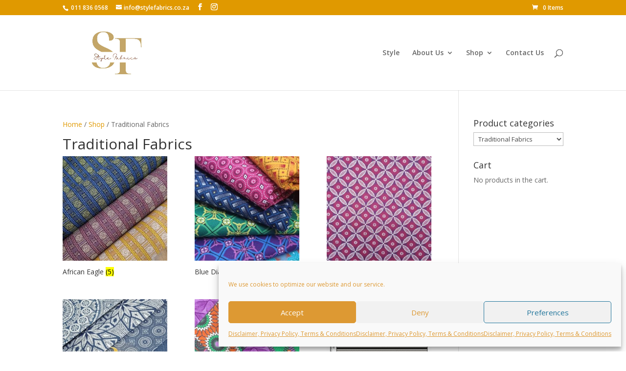

--- FILE ---
content_type: text/plain
request_url: https://www.google-analytics.com/j/collect?v=1&_v=j102&a=1493553154&t=pageview&_s=1&dl=https%3A%2F%2Fstylefabrics.co.za%2Fproduct-category%2Ftraditional-fabrics%2F&ul=en-us%40posix&dt=Traditional%20Fabrics%20Archives%20-%20Style%20Fabrics&sr=1280x720&vp=1280x720&_u=IEBAAEABAAAAACAAI~&jid=524119126&gjid=1284299029&cid=964779739.1769980266&tid=UA-32792302-1&_gid=1627670128.1769980266&_r=1&_slc=1&z=1536081743
body_size: -451
content:
2,cG-4JXZRNZNV0